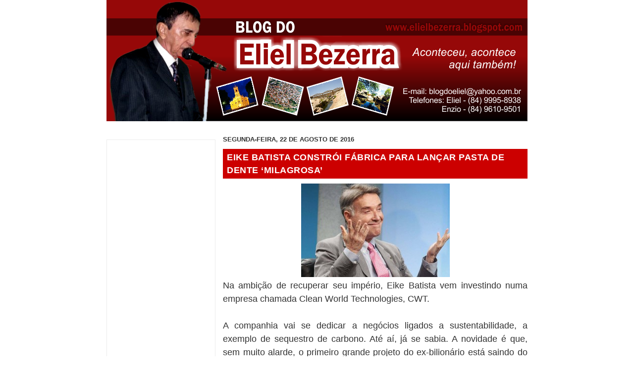

--- FILE ---
content_type: text/html; charset=utf-8
request_url: https://www.google.com/recaptcha/api2/aframe
body_size: 266
content:
<!DOCTYPE HTML><html><head><meta http-equiv="content-type" content="text/html; charset=UTF-8"></head><body><script nonce="uVrPkIpN4aLvjuGtibG1Bw">/** Anti-fraud and anti-abuse applications only. See google.com/recaptcha */ try{var clients={'sodar':'https://pagead2.googlesyndication.com/pagead/sodar?'};window.addEventListener("message",function(a){try{if(a.source===window.parent){var b=JSON.parse(a.data);var c=clients[b['id']];if(c){var d=document.createElement('img');d.src=c+b['params']+'&rc='+(localStorage.getItem("rc::a")?sessionStorage.getItem("rc::b"):"");window.document.body.appendChild(d);sessionStorage.setItem("rc::e",parseInt(sessionStorage.getItem("rc::e")||0)+1);localStorage.setItem("rc::h",'1768525821481');}}}catch(b){}});window.parent.postMessage("_grecaptcha_ready", "*");}catch(b){}</script></body></html>